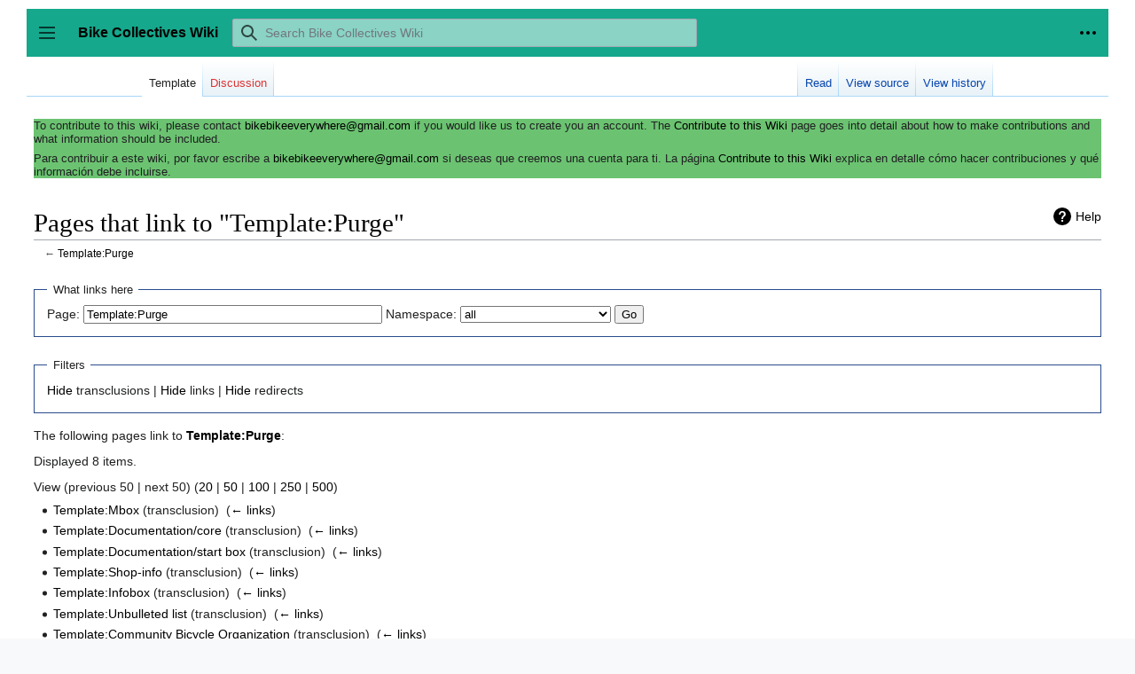

--- FILE ---
content_type: text/html; charset=UTF-8
request_url: https://www.bikecollectives.org/wiki/Special:WhatLinksHere/Template:Purge
body_size: 5789
content:
<!DOCTYPE html>
<html class="client-nojs" lang="en" dir="ltr">
<head>
<meta charset="UTF-8"/>
<title>Pages that link to "Template:Purge" - Bike Collectives Wiki</title>
<script>document.documentElement.className="client-js";RLCONF={"wgBreakFrames":true,"wgSeparatorTransformTable":["",""],"wgDigitTransformTable":["",""],"wgDefaultDateFormat":"dmy","wgMonthNames":["","January","February","March","April","May","June","July","August","September","October","November","December"],"wgRequestId":"46c5adb4832d9ff55ae7e2bc","wgCSPNonce":false,"wgCanonicalNamespace":"Special","wgCanonicalSpecialPageName":"Whatlinkshere","wgNamespaceNumber":-1,"wgPageName":"Special:WhatLinksHere/Template:Purge","wgTitle":"WhatLinksHere/Template:Purge","wgCurRevisionId":0,"wgRevisionId":0,"wgArticleId":0,"wgIsArticle":false,"wgIsRedirect":false,"wgAction":"view","wgUserName":null,"wgUserGroups":["*"],"wgCategories":[],"wgPageContentLanguage":"en","wgPageContentModel":"wikitext","wgRelevantPageName":"Template:Purge","wgRelevantArticleId":4961,"wgIsProbablyEditable":false,"wgRelevantPageIsProbablyEditable":false,"VEForAllToolbarNormal":[{"header":"visualeditor-toolbar-paragraph-format",
"title":"visualeditor-toolbar-format-tooltip","type":"menu","include":{"group":"format"},"promote":["paragraph"],"demote":["preformatted","blockquote"]},{"header":"visualeditor-toolbar-text-style","title":"visualeditor-toolbar-style-tooltip","include":["bold","italic","moreTextStyle"]},{"include":["link"]},{"header":"visualeditor-toolbar-structure","title":"visualeditor-toolbar-structure","type":"list","icon":"listBullet","include":{"group":"structure"},"demote":["outdent","indent"]},{"header":"visualeditor-toolbar-insert","title":"visualeditor-toolbar-insert","type":"list","icon":"add","label":"","include":["insertTable","specialCharacter","warningblock","preformatted","infoblock","ideablock","dontblock","pinblock"]}],"VEForAllToolbarWide":[{"header":"visualeditor-toolbar-paragraph-format","title":"visualeditor-toolbar-format-tooltip","type":"menu","include":{"group":"format"},"promote":["paragraph"],"demote":["preformatted","blockquote"]},{"header":"visualeditor-toolbar-text-style",
"title":"visualeditor-toolbar-style-tooltip","include":["bold","italic","moreTextStyle"]},{"include":["link"]},{"header":"visualeditor-toolbar-structure","title":"visualeditor-toolbar-structure","type":"list","icon":"listBullet","include":{"group":"structure"},"demote":["outdent","indent"]},{"header":"visualeditor-toolbar-insert","title":"visualeditor-toolbar-insert","type":"list","icon":"add","label":"","include":["media","insertTable","specialCharacter","warningblock","preformatted","infoblock","ideablock","dontblock","pinblock"]}],"wgCargoDefaultQueryLimit":100,"wgCargoMapClusteringMinimum":80,"wgCargoMonthNames":["January","February","March","April","May","June","July","August","September","October","November","December"],"wgCargoMonthNamesShort":["Jan","Feb","Mar","Apr","May","Jun","Jul","Aug","Sep","Oct","Nov","Dec"],"wgCargoWeekDays":["Sunday","Monday","Tuesday","Wednesday","Thursday","Friday","Saturday"],"wgCargoWeekDaysShort":["Sun","Mon","Tue","Wed","Thu","Fri","Sat"],
"wgVisualEditor":{"pageLanguageCode":"en","pageLanguageDir":"ltr","pageVariantFallbacks":"en"},"VEForAll":{"VisualEditorEnable":1},"wgEditSubmitButtonLabelPublish":false};RLSTATE={"skins.vector.user.styles":"ready","site.styles":"ready","user.styles":"ready","skins.vector.user":"ready","user":"ready","user.options":"loading","mediawiki.helplink":"ready","mediawiki.special.changeslist":"ready","mediawiki.ui.button":"ready","skins.vector.styles":"ready","skins.vector.icons":"ready","mediawiki.ui.icon":"ready","ext.visualEditor.desktopArticleTarget.noscript":"ready"};RLPAGEMODULES=["mediawiki.special.recentchanges","site","mediawiki.page.ready","skins.vector.js","skins.vector.es6","ext.visualEditor.desktopArticleTarget.init","ext.visualEditor.targetLoader"];</script>
<script>(RLQ=window.RLQ||[]).push(function(){mw.loader.implement("user.options@1i9g4",function($,jQuery,require,module){mw.user.tokens.set({"patrolToken":"+\\","watchToken":"+\\","csrfToken":"+\\"});});});</script>
<link rel="stylesheet" href="/wiki/load.php?lang=en&amp;modules=ext.visualEditor.desktopArticleTarget.noscript%7Cmediawiki.helplink%7Cmediawiki.special.changeslist%7Cmediawiki.ui.button%2Cicon%7Cskins.vector.icons%2Cstyles&amp;only=styles&amp;skin=vector"/>
<script async="" src="/wiki/load.php?lang=en&amp;modules=startup&amp;only=scripts&amp;raw=1&amp;skin=vector"></script>
<meta name="ResourceLoaderDynamicStyles" content=""/>
<link rel="stylesheet" href="/wiki/load.php?lang=en&amp;modules=site.styles&amp;only=styles&amp;skin=vector"/>
<meta name="generator" content="MediaWiki 1.38.2"/>
<meta name="robots" content="noindex,nofollow"/>
<meta name="format-detection" content="telephone=no"/>
<meta name="viewport" content="width=device-width, initial-scale=1.0, user-scalable=yes, minimum-scale=0.25, maximum-scale=5.0"/>
<link rel="shortcut icon" href="/wiki/images/favicon.ico"/>
<link rel="search" type="application/opensearchdescription+xml" href="/wiki/opensearch_desc.php" title="Bike Collectives Wiki (en)"/>
<link rel="EditURI" type="application/rsd+xml" href="https://bikecollectives.org/wiki/api.php?action=rsd"/>
<link rel="alternate" type="application/atom+xml" title="Bike Collectives Wiki Atom feed" href="/wiki/index.php?title=Special:RecentChanges&amp;feed=atom"/>
</head>
<body class="mediawiki ltr sitedir-ltr mw-hide-empty-elt ns--1 ns-special mw-special-Whatlinkshere page-Special_WhatLinksHere_Template_Purge rootpage-Special_WhatLinksHere_Template_Purge skin-vector action-view skin--responsive skin-vector-disable-max-width"><div class="mw-page-container">
	<a class="mw-jump-link" href="#content">Jump to content</a>
	<div class="mw-page-container-inner ">

<input
	type="checkbox"
	id="mw-sidebar-checkbox"
	class="mw-checkbox-hack-checkbox"
	>

<header class="mw-header">
	<label
		id="mw-sidebar-button"
		class="mw-checkbox-hack-button mw-ui-icon mw-ui-button mw-ui-quiet mw-ui-icon-element"
		for="mw-sidebar-checkbox"
		role="button"
		aria-controls="mw-panel"
		data-event-name="ui.sidebar"
		tabindex="0"
		title="Main menu">
		Toggle sidebar
	</label>
	
<a href="/wiki/Main_Page" class="mw-logo">
	<span class="mw-logo-container">
		<strong class="mw-logo-wordmark">Bike Collectives Wiki</strong>
	</span>
</a>

	
<div id="p-search" role="search" class="vector-search-box-vue  vector-search-box-collapses  vector-search-box-show-thumbnail vector-search-box-auto-expand-width vector-search-box">
	<div>
		<form action="/wiki/index.php" id="searchform"
			class="vector-search-box-form">
			<div id="simpleSearch"
				class="vector-search-box-inner"
				 data-search-loc="header-moved">
				<input class="vector-search-box-input"
					 type="search" name="search" placeholder="Search Bike Collectives Wiki" aria-label="Search Bike Collectives Wiki" autocapitalize="sentences" title="Search Bike Collectives Wiki [f]" accesskey="f" id="searchInput"
				/>
				<input type="hidden" name="title" value="Special:Search"/>
				<input id="mw-searchButton"
					 class="searchButton mw-fallbackSearchButton" type="submit" name="fulltext" title="Search the pages for this text" value="Search" />
				<input id="searchButton"
					 class="searchButton" type="submit" name="go" title="Go to a page with this exact name if it exists" value="Go" />
			</div>
		</form>
	</div>
	<a href="/wiki/Special:Search"
	
		
		
		
		class="mw-ui-button mw-ui-quiet mw-ui-icon mw-ui-icon-element mw-ui-icon-wikimedia-search search-toggle">
		<span>Search</span>
	</a>
	
</div>

	<div class="vector-user-links">
	
<nav id="p-personal-more" class="mw-portlet mw-portlet-personal-more vector-menu vector-user-menu-more" aria-labelledby="p-personal-more-label" role="navigation" 
	 >
	<label id="p-personal-more-label" aria-label="" class="vector-menu-heading" aria-hidden="true">
		<span class="vector-menu-heading-label">User links</span>
	</label>
	<div class="vector-menu-content">
		
		<ul class="vector-menu-content-list">
</ul>
		
	</div>
</nav>

	
<nav id="p-personal" class="mw-portlet mw-portlet-personal vector-user-menu vector-user-menu-logged-out vector-menu vector-menu-dropdown" aria-labelledby="p-personal-label" role="navigation"  title="More options"
	 >
	<input type="checkbox"
		id="p-personal-checkbox"
		role="button"
		aria-haspopup="true"
		data-event-name="ui.dropdown-p-personal"
		class="vector-menu-checkbox" aria-labelledby="p-personal-label" />
	<label id="p-personal-label" aria-label="" class="vector-menu-heading mw-ui-button mw-ui-quiet mw-ui-icon mw-ui-icon-element mw-ui-icon-wikimedia-ellipsis" aria-hidden="true">
		<span class="vector-menu-heading-label">Personal tools</span>
			<span class="vector-menu-checkbox-expanded">expanded</span>
			<span class="vector-menu-checkbox-collapsed">collapsed</span>
	</label>
	<div class="vector-menu-content">
		<div class="vector-user-menu-create-account"><a href="/wiki/index.php?title=Special:CreateAccount&amp;returnto=Special%3AWhatLinksHere%2FTemplate%3APurge" class="user-links-collapsible-item vector-menu-content-item mw-ui-icon mw-ui-icon-before" title="You are encouraged to create an account and log in; however, it is not mandatory"><span>Create account</span></a></div>
<div class="vector-user-menu-login"><a href="/wiki/index.php?title=Special:UserLogin&amp;returnto=Special%3AWhatLinksHere%2FTemplate%3APurge" icon="logIn" class="vector-menu-content-item vector-menu-content-item-login mw-ui-icon mw-ui-icon-before mw-ui-icon-wikimedia-logIn" title="You are encouraged to log in; however, it is not mandatory [o]" accesskey="o"><span>Log in</span></a></div>
<div class="vector-user-menu-anon-editor">
	<p>
		Pages for logged out editors <a href="/wiki/Help:Introduction" aria-label="Learn more about editing"><span>learn more</span></a>
	</p>
</div>

		<ul class="vector-menu-content-list"><li id="pt-login" class="mw-list-item"><a href="/wiki/index.php?title=Special:UserLogin&amp;returnto=Special%3AWhatLinksHere%2FTemplate%3APurge" title="You are encouraged to log in; however, it is not mandatory [o]" accesskey="o"><span>Log in</span></a></li></ul>
		
	</div>
</nav>

</div>

</header>

<div class="mw-workspace-container">
	<div id="mw-navigation">
		<div id="mw-head">
			<div class="mw-article-toolbar-container">
				<div id="left-navigation">
					
<nav id="p-namespaces" class="mw-portlet mw-portlet-namespaces vector-menu vector-menu-tabs" aria-labelledby="p-namespaces-label" role="navigation" 
	 >
	<label id="p-namespaces-label" aria-label="" class="vector-menu-heading" aria-hidden="true">
		<span class="vector-menu-heading-label">Namespaces</span>
	</label>
	<div class="vector-menu-content">
		
		<ul class="vector-menu-content-list"><li id="ca-nstab-template" class="selected mw-list-item"><a href="/wiki/Template:Purge" title="View the template [c]" accesskey="c"><span>Template</span></a></li><li id="ca-talk" class="new mw-list-item"><a href="/wiki/index.php?title=Template_talk:Purge&amp;action=edit&amp;redlink=1" rel="discussion" title="Discussion about the content page (page does not exist) [t]" accesskey="t"><span>Discussion</span></a></li></ul>
		
	</div>
</nav>

					
<nav id="p-variants" class="mw-portlet mw-portlet-variants emptyPortlet vector-menu-dropdown-noicon vector-menu vector-menu-dropdown" aria-labelledby="p-variants-label" role="navigation" 
	 >
	<input type="checkbox"
		id="p-variants-checkbox"
		role="button"
		aria-haspopup="true"
		data-event-name="ui.dropdown-p-variants"
		class="vector-menu-checkbox" aria-labelledby="p-variants-label" />
	<label id="p-variants-label" aria-label="Change language variant" class="vector-menu-heading" aria-hidden="true">
		<span class="vector-menu-heading-label">English</span>
			<span class="vector-menu-checkbox-expanded">expanded</span>
			<span class="vector-menu-checkbox-collapsed">collapsed</span>
	</label>
	<div class="vector-menu-content">
		
		<ul class="vector-menu-content-list"></ul>
		
	</div>
</nav>

				</div>
				<div id="right-navigation">
					
<nav id="p-views" class="mw-portlet mw-portlet-views vector-menu vector-menu-tabs" aria-labelledby="p-views-label" role="navigation" 
	 >
	<label id="p-views-label" aria-label="" class="vector-menu-heading" aria-hidden="true">
		<span class="vector-menu-heading-label">Views</span>
	</label>
	<div class="vector-menu-content">
		
		<ul class="vector-menu-content-list"><li id="ca-view" class="mw-list-item"><a href="/wiki/Template:Purge"><span>Read</span></a></li><li id="ca-viewsource" class="mw-list-item"><a href="/wiki/index.php?title=Template:Purge&amp;action=edit" title="This page is protected.&#10;You can view its source [e]" accesskey="e"><span>View source</span></a></li><li id="ca-history" class="mw-list-item"><a href="/wiki/index.php?title=Template:Purge&amp;action=history" title="Past revisions of this page [h]" accesskey="h"><span>View history</span></a></li></ul>
		
	</div>
</nav>

					
<nav id="p-cactions" class="mw-portlet mw-portlet-cactions emptyPortlet vector-menu-dropdown-noicon vector-menu vector-menu-dropdown" aria-labelledby="p-cactions-label" role="navigation"  title="More options"
	 >
	<input type="checkbox"
		id="p-cactions-checkbox"
		role="button"
		aria-haspopup="true"
		data-event-name="ui.dropdown-p-cactions"
		class="vector-menu-checkbox" aria-labelledby="p-cactions-label" />
	<label id="p-cactions-label" aria-label="" class="vector-menu-heading" aria-hidden="true">
		<span class="vector-menu-heading-label">More</span>
			<span class="vector-menu-checkbox-expanded">expanded</span>
			<span class="vector-menu-checkbox-collapsed">collapsed</span>
	</label>
	<div class="vector-menu-content">
		
		<ul class="vector-menu-content-list"></ul>
		
	</div>
</nav>

				</div>
			</div>
		</div>
		

<div id="mw-panel" class="mw-sidebar">
	
<nav id="p-navigation" class="mw-portlet mw-portlet-navigation vector-menu vector-menu-portal portal" aria-labelledby="p-navigation-label" role="navigation" 
	 >
	<label id="p-navigation-label" aria-label="" class="vector-menu-heading" aria-hidden="true">
		<span class="vector-menu-heading-label">Navigation</span>
	</label>
	<div class="vector-menu-content">
		
		<ul class="vector-menu-content-list"><li id="n-mainpage" class="mw-list-item"><a href="/wiki/Main_Page" title="Visit the main page [z]" accesskey="z"><span>Main Page</span></a></li><li id="n-portal" class="mw-list-item"><a href="/wiki/Bike_Collectives_Wiki:Community_portal" title="About the project, what you can do, where to find things"><span>Community portal</span></a></li><li id="n-recentchanges" class="mw-list-item"><a href="/wiki/Special:RecentChanges" icon="recentChanges" title="A list of recent changes in the wiki [r]" accesskey="r"><span>Recent changes</span></a></li><li id="n-randompage" class="mw-list-item"><a href="/wiki/Special:Random" icon="die" title="Load a random page [x]" accesskey="x"><span>Random page</span></a></li><li id="n-help" class="mw-list-item"><a href="https://www.mediawiki.org/wiki/Special:MyLanguage/Help:Contents" icon="help" title="The place to find out"><span>Help</span></a></li></ul>
		
	</div>
</nav>

	
	
<nav id="p-tb" class="mw-portlet mw-portlet-tb vector-menu vector-menu-portal portal" aria-labelledby="p-tb-label" role="navigation" 
	 >
	<label id="p-tb-label" aria-label="" class="vector-menu-heading" aria-hidden="true">
		<span class="vector-menu-heading-label">Tools</span>
	</label>
	<div class="vector-menu-content">
		
		<ul class="vector-menu-content-list"><li id="t-specialpages" class="mw-list-item"><a href="/wiki/Special:SpecialPages" title="A list of all special pages [q]" accesskey="q"><span>Special pages</span></a></li><li id="t-print" class="mw-list-item"><a href="javascript:print();" rel="alternate" title="Printable version of this page [p]" accesskey="p"><span>Printable version</span></a></li></ul>
		
	</div>
</nav>

	
	
</div>

	</div>
	<div class="mw-table-of-contents-container mw-sticky-header-element">
		
	</div>
	<div class="mw-content-container">
<main id="content" class="mw-body" role="main">
	<a id="top"></a>
	<div id="siteNotice"><div id="localNotice"><div class="sitenotice" lang="en" dir="ltr"><div style="background-color: #6bc371; text-align: left;">
<p>To contribute to this wiki, please contact <a rel="nofollow" class="external text" href="mailto:bikebikeeverywhere@gmail.com">bikebikeeverywhere@gmail.com</a> if you would like us to create you an account. The <a href="/wiki/Contribute_to_this_Wiki" title="Contribute to this Wiki">Contribute to this Wiki</a> page goes into detail about how to make contributions and what information should be included.
</p><p>Para contribuir a este wiki, por favor escribe a <a rel="nofollow" class="external text" href="mailto:bikebikeeverywhere@gmail.com">bikebikeeverywhere@gmail.com</a> si deseas que creemos una cuenta para ti. La página <a href="/wiki/Contribute_to_this_Wiki" title="Contribute to this Wiki">Contribute to this Wiki</a> explica en detalle cómo hacer contribuciones y qué información debe incluirse.
</p>
</div>
<p><br />
</p></div></div></div>

	<div class="mw-indicators">
	<div id="mw-indicator-mw-helplink" class="mw-indicator"><a href="https://www.mediawiki.org/wiki/Special:MyLanguage/Help:What_links_here" target="_blank" class="mw-helplink">Help</a></div>
	</div>
	<h1 id="firstHeading" class="firstHeading mw-first-heading">Pages that link to "Template:Purge"</h1>


	<div id="bodyContent" class="vector-body">
			
		<div id="contentSub">← <a href="/wiki/Template:Purge" title="Template:Purge">Template:Purge</a></div>
		<div id="contentSub2"></div>
		
		<div id="mw-content-text" class="mw-body-content"><form action="/wiki/index.php"><input type="hidden" value="Special:WhatLinksHere" name="title"/><fieldset>
<legend>What links here</legend>
<label for="mw-whatlinkshere-target" class="mw-searchInput">Page:</label> <input name="target" size="40" value="Template:Purge" id="mw-whatlinkshere-target" class="mw-searchInput" /> <label for="namespace">Namespace:</label> <select class="namespaceselector" id="namespace" name="namespace">
<option value="" selected="">all</option>
<option value="0">(Main)</option>
<option value="1">Talk</option>
<option value="2">User</option>
<option value="3">User talk</option>
<option value="4">Bike Collectives Wiki</option>
<option value="5">Bike Collectives Wiki talk</option>
<option value="6">File</option>
<option value="7">File talk</option>
<option value="8">MediaWiki</option>
<option value="9">MediaWiki talk</option>
<option value="10">Template</option>
<option value="11">Template talk</option>
<option value="12">Help</option>
<option value="13">Help talk</option>
<option value="14">Category</option>
<option value="15">Category talk</option>
</select> <span class="mw-input-with-label mw-input-hidden"><input name="invert" type="checkbox" value="1" id="nsinvert" title="Check this box to hide links from pages within the selected namespace." /> <label for="nsinvert" title="Check this box to hide links from pages within the selected namespace.">Invert selection</label></span> <input type="submit" value="Go"/></fieldset></form>
<fieldset>
<legend>Filters</legend>
<a href="/wiki/index.php?title=Special:WhatLinksHere/Template:Purge&amp;hidetrans=1" title="Special:WhatLinksHere/Template:Purge">Hide</a> transclusions | <a href="/wiki/index.php?title=Special:WhatLinksHere/Template:Purge&amp;hidelinks=1" title="Special:WhatLinksHere/Template:Purge">Hide</a> links | <a href="/wiki/index.php?title=Special:WhatLinksHere/Template:Purge&amp;hideredirs=1" title="Special:WhatLinksHere/Template:Purge">Hide</a> redirects
</fieldset>
<p>The following pages link to <strong><a href="/wiki/Template:Purge" title="Template:Purge">Template:Purge</a></strong>:
</p><p>Displayed 8 items.
</p>View (previous 50  |  next 50) (<a href="/wiki/index.php?title=Special:WhatLinksHere/Template:Purge&amp;limit=20" title="Special:WhatLinksHere/Template:Purge">20</a> | <a href="/wiki/index.php?title=Special:WhatLinksHere/Template:Purge&amp;limit=50" title="Special:WhatLinksHere/Template:Purge">50</a> | <a href="/wiki/index.php?title=Special:WhatLinksHere/Template:Purge&amp;limit=100" title="Special:WhatLinksHere/Template:Purge">100</a> | <a href="/wiki/index.php?title=Special:WhatLinksHere/Template:Purge&amp;limit=250" title="Special:WhatLinksHere/Template:Purge">250</a> | <a href="/wiki/index.php?title=Special:WhatLinksHere/Template:Purge&amp;limit=500" title="Special:WhatLinksHere/Template:Purge">500</a>)<ul id="mw-whatlinkshere-list"><li><a href="/wiki/Template:Mbox" title="Template:Mbox">Template:Mbox</a> (transclusion) ‎ <span class="mw-whatlinkshere-tools">(<a href="/wiki/index.php?title=Special:WhatLinksHere&amp;target=Template%3AMbox" title="Special:WhatLinksHere">← links</a>)</span></li>
<li><a href="/wiki/Template:Documentation/core" title="Template:Documentation/core">Template:Documentation/core</a> (transclusion) ‎ <span class="mw-whatlinkshere-tools">(<a href="/wiki/index.php?title=Special:WhatLinksHere&amp;target=Template%3ADocumentation%2Fcore" title="Special:WhatLinksHere">← links</a>)</span></li>
<li><a href="/wiki/Template:Documentation/start_box" title="Template:Documentation/start box">Template:Documentation/start box</a> (transclusion) ‎ <span class="mw-whatlinkshere-tools">(<a href="/wiki/index.php?title=Special:WhatLinksHere&amp;target=Template%3ADocumentation%2Fstart+box" title="Special:WhatLinksHere">← links</a>)</span></li>
<li><a href="/wiki/Template:Shop-info" title="Template:Shop-info">Template:Shop-info</a> (transclusion) ‎ <span class="mw-whatlinkshere-tools">(<a href="/wiki/index.php?title=Special:WhatLinksHere&amp;target=Template%3AShop-info" title="Special:WhatLinksHere">← links</a>)</span></li>
<li><a href="/wiki/Template:Infobox" title="Template:Infobox">Template:Infobox</a> (transclusion) ‎ <span class="mw-whatlinkshere-tools">(<a href="/wiki/index.php?title=Special:WhatLinksHere&amp;target=Template%3AInfobox" title="Special:WhatLinksHere">← links</a>)</span></li>
<li><a href="/wiki/Template:Unbulleted_list" title="Template:Unbulleted list">Template:Unbulleted list</a> (transclusion) ‎ <span class="mw-whatlinkshere-tools">(<a href="/wiki/index.php?title=Special:WhatLinksHere&amp;target=Template%3AUnbulleted+list" title="Special:WhatLinksHere">← links</a>)</span></li>
<li><a href="/wiki/Template:Community_Bicycle_Organization" title="Template:Community Bicycle Organization">Template:Community Bicycle Organization</a> (transclusion) ‎ <span class="mw-whatlinkshere-tools">(<a href="/wiki/index.php?title=Special:WhatLinksHere&amp;target=Template%3ACommunity+Bicycle+Organization" title="Special:WhatLinksHere">← links</a>)</span></li>
<li><a href="/wiki/Template:Asbox" title="Template:Asbox">Template:Asbox</a> (transclusion) ‎ <span class="mw-whatlinkshere-tools">(<a href="/wiki/index.php?title=Special:WhatLinksHere&amp;target=Template%3AAsbox" title="Special:WhatLinksHere">← links</a>)</span></li>
</ul>View (previous 50  |  next 50) (<a href="/wiki/index.php?title=Special:WhatLinksHere/Template:Purge&amp;limit=20" title="Special:WhatLinksHere/Template:Purge">20</a> | <a href="/wiki/index.php?title=Special:WhatLinksHere/Template:Purge&amp;limit=50" title="Special:WhatLinksHere/Template:Purge">50</a> | <a href="/wiki/index.php?title=Special:WhatLinksHere/Template:Purge&amp;limit=100" title="Special:WhatLinksHere/Template:Purge">100</a> | <a href="/wiki/index.php?title=Special:WhatLinksHere/Template:Purge&amp;limit=250" title="Special:WhatLinksHere/Template:Purge">250</a> | <a href="/wiki/index.php?title=Special:WhatLinksHere/Template:Purge&amp;limit=500" title="Special:WhatLinksHere/Template:Purge">500</a>)
<div class="printfooter">Retrieved from "<a dir="ltr" href="https://bikecollectives.org/wiki/Special:WhatLinksHere/Template:Purge">https://bikecollectives.org/wiki/Special:WhatLinksHere/Template:Purge</a>"</div></div>
		<div id="catlinks" class="catlinks catlinks-allhidden" data-mw="interface"></div>
	</div>


</main>

	</div> 
</div> 

<div class="mw-workspace-container mw-footer-container">
	<div class="mw-content-container">
		
<footer id="footer" class="mw-footer" role="contentinfo" >
	<ul id="footer-info">
</ul>

	<ul id="footer-places">
	<li id="footer-places-privacy"><a href="/wiki/Bike_Collectives_Wiki:Privacy_policy" title="Bike Collectives Wiki:Privacy policy">Privacy policy</a></li>
	<li id="footer-places-about"><a href="/wiki/Bike_Collectives_Wiki:About" title="Bike Collectives Wiki:About">About Bike Collectives Wiki</a></li>
	<li id="footer-places-disclaimer"><a href="/wiki/Bike_Collectives_Wiki:General_disclaimer" title="Bike Collectives Wiki:General disclaimer">Disclaimers</a></li>
</ul>

	<ul id="footer-icons" class="noprint">
	<li id="footer-poweredbyico"><a href="https://www.mediawiki.org/"><img src="/wiki/resources/assets/poweredby_mediawiki_88x31.png" alt="Powered by MediaWiki" srcset="/wiki/resources/assets/poweredby_mediawiki_132x47.png 1.5x, /wiki/resources/assets/poweredby_mediawiki_176x62.png 2x" width="88" height="31" loading="lazy"/></a></li>
</ul>

</footer>

	</div>
</div>
	</div> 
</div> 

<script>(RLQ=window.RLQ||[]).push(function(){mw.config.set({"wgBackendResponseTime":140});});</script>
</body>
</html>